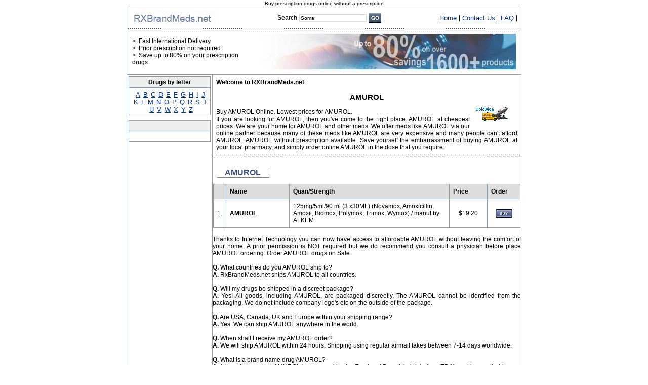

--- FILE ---
content_type: text/html; charset=UTF-8
request_url: http://www.rxbrandmeds.net/buy/online/AMUROL.shtml
body_size: 12907
content:
<!DOCTYPE HTML SYSTEM><html><head><meta http-equiv="Content-Type" content="text/html; charset=utf-8"><meta http-equiv="Content-Language" content="en"><meta name="viewport" content="width=device-width, initial-scale=1.0"><title>AMUROL without prescription. Buy AMUROL online. Cheap prices for AMUROL</title><meta name="description" content="No rx AMUROL, Buy AMUROL online AMUROL prescription drugs without a prior prescription."><meta name="keywords" content="No rx AMUROL, online AMUROL pharmacy, AMUROL drugs, online AMUROL drugs, buy AMUROL, cheap AMUROL, AMUROL prescription, AMUROL without prescription, online medicine, AMUROL international pharmacy, foreign pharmacy AMUROL, internet AMUROL pharmacy, internet AMUROL drugstore, prescription AMUROL medicine"><link rel="SHORTCUT ICON" href="/favicon.ico">
<link href="/def.css" rel="stylesheet" type="text/css">
</head>
<body topmargin="0" leftmargin="0" bgcolor="#ffffff">
<table align="center" border="0" cellpadding="0" cellspacing="0" height="100%" width="780">
	<tbody>
        <tr>
		  <td colspan="5" class="smaltxt"><center>Buy prescription drugs online without a prescription</center></td>
        </tr>
	    <tr>
<td colspan="5" height="52">
		<table class="tt" border="0" cellpadding="0" cellspacing="0" height="100%" width="780">
			<tbody><tr>
				<td bgcolor="#839bb5" height="1"><img src="/img/sp.gif" height="1" width="1" alt=""></td>
       </tr>
			<tr>
				<td><img src="/img/sp.gif" height="2" width="2"></td>
			</tr>
<tr>
<td>
	<table border="0" cellpadding="5" cellspacing="0" width="100%">
		<tbody><tr>
			<td><img src="/img/logo.jpg" height="30" width="170" alt="Prescription drugs"></td>
			<td align="center">
<table border="0" cellpadding="2" cellspacing="0">
<form name="SearchDrugs" method="get" action="/search.php?query=n" target="_blank">
<tbody><tr>
<td>&nbsp;</td>
<td>Search</td>
<td><input name="n" value="Soma" size="20" class="tb" type="text"></td>
<td><input src="/img/bgo.gif" name="GO" border="0" type="image"></td>
</tr>
</tbody>
</form>
</table>
		</td>
		<td align="right">
			<table border="0" cellpadding="2" cellspacing="0">
				<tbody><tr>
					<td><a href="/" class="mu">Home</a></td>
					<td>|</td>
					<td><a href="/contact.shtml" class="mu">Contact Us</a></td>
					<td>|</td>
					<td><a href="/faq.shtml" class="mu">FAQ</a></td>
					<td>|</td>
					</tr>
					</tbody></table>
		</td>
	</tr>
</tbody></table>
</td>
</tr>
<tr>
  <td background="/img/bdl.gif" bgcolor="#9999cc"><img src="/img/sp.gif" alt="" height="1" width="1" alt=""></td>
</tr>
<tr>
<td width="780">
	<table border="0" cellpadding="10" cellspacing="0" width="100%">
<tbody><tr>
<td width="271" align="left">>&nbsp; Fast International Delivery<br>>&nbsp; Prior prescription not required<br>>&nbsp; Save up to 80% on your prescription drugs</td>
<td width="509"><a href="/"><img src="/img/03.jpg" border="0" height="70" width="509" alt="No RX"></a></td>
</tr>
</tbody></table>
</td>
</tr>
<tr>
<td bgcolor="#839bb5"><img src="/img/sp.gif" height="1" width="1" alt=""></td>
</tr>
</tbody></table>
</td>
		    </tr>
	<tr>
  	<td rowspan="4" bgcolor="#839bb5" width="1"><img src="/img/sp.gif" height="1" width="1" alt="without prescription"></td>
<td align="left" valign="top" width="168">
	<table border="0" cellpadding="3" cellspacing="0" width="100%">
		<tbody><tr>
			<td>
			<table border="0" cellpadding="0" cellspacing="0" width="100%">
			<tbody><tr>
			<td>
			<table border="0" cellpadding="1" cellspacing="0" height="100%" width="100%">
			<tbody><tr>
			<td bgcolor="#839bb5" height="1">
			<table border="0" cellpadding="0" cellspacing="0" height="100%" width="100%">
			<tbody><tr>
			<td align="center" bgcolor="#eeeeee" height="20">
<table border="0" cellpadding="2" cellspacing="0">
	<tbody><tr>
		<td>&nbsp;</td>
		<td><b>Drugs by letter</b></td>
		<td>&nbsp;</td>
	</tr>
</tbody></table>														
	</td>
	</tr>
	<tr>
	<td bgcolor="#839bb5" height="1"><img src="/img/sp.gif" alt="" height="1" width="1"></td>
	</tr>
	<tr>
	<td bgcolor="#ffffff" height="20">
	<table border="0" cellpadding="1" cellspacing="0" width="100%">
	<tbody><tr>
	<td>
	<table border="0" cellpadding="0" cellspacing="0" width="158">
	<tbody><tr>
	<td colspan="2" height="5"><img src="/img/sp.gif" height="2" width="2"></td>
	</tr>
	<tr>
	<td align="center" valign="middle" width="6">&nbsp;</td>
	<td align="center" width="152">
<a href="/drugs/l/A.htm" class="mu" title="Letter A">A</a>&nbsp;
<a href="/drugs/l/B.htm" class="mu" title="Letter B">B</a>&nbsp;
<a href="/drugs/l/C.htm" class="mu" title="Letter C">C</a>&nbsp;
<a href="/drugs/l/D.htm" class="mu" title="Letter D">D</a>&nbsp;
<a href="/drugs/l/E.htm" class="mu" title="Letter E">E</a>&nbsp;
<a href="/drugs/l/F.htm" class="mu" title="Letter F">F</a>&nbsp;
<a href="/drugs/l/G.htm" class="mu" title="Letter G">G</a>&nbsp;
<a href="/drugs/l/H.htm" class="mu" title="Letter H">H</a>&nbsp;
<a href="/drugs/l/I.htm" class="mu" title="Letter I">I</a>&nbsp;
<a href="/drugs/l/J.htm" class="mu" title="Letter J">J</a>&nbsp;
<a href="/drugs/l/K.htm" class="mu" title="Letter K">K</a>&nbsp;
<a href="/drugs/l/L.htm" class="mu" title="Letter L">L</a>&nbsp;
<a href="/drugs/l/M.htm" class="mu" title="Letter M">M</a>&nbsp;
<a href="/drugs/l/N.htm" class="mu" title="Letter N">N</a>&nbsp;
<a href="/drugs/l/O.htm" class="mu" title="Letter O">O</a>&nbsp;
<a href="/drugs/l/P.htm" class="mu" title="Letter P">P</a>&nbsp;
<a href="/drugs/l/Q.htm" class="mu" title="Letter Q">Q</a>&nbsp;
<a href="/drugs/l/R.htm" class="mu" title="Letter R">R</a>&nbsp;
<a href="/drugs/l/S.htm" class="mu" title="Letter S">S</a>&nbsp;
<a href="/drugs/l/T.htm" class="mu" title="Letter T">T</a>&nbsp;
<a href="/drugs/l/U.htm" class="mu" title="Letter U">U</a>&nbsp;
<a href="/drugs/l/V.htm" class="mu" title="Letter V">V</a>&nbsp;
<a href="/drugs/l/W.htm" class="mu" title="Letter W">W</a>&nbsp;
<a href="/drugs/l/X.htm" class="mu" title="Letter X">X</a>&nbsp;
<a href="/drugs/l/Y.htm" class="mu" title="Letter Y">Y</a>&nbsp;
<a href="/drugs/l/Z.htm" class="mu" title="Letter Z">Z</a>



			</td>
			</tr>
                          <tr>
                        <td colspan="2" align="center" height="2" valign="middle"><img src="/img/sp.gif" alt="" height="1" width="1"></td>
		            </tr>
	                        </tbody></table>
												</td>
                      </tr>
		        </tbody></table>
									</td>
		</tr>
	            </tbody></table>
						</td>
          </tr>
	<tr>
            <td height="1"><img src="/img/sp.gif" alt="" height="1" width="1"></td>
					</tr>
	      </tbody></table>
			</td>
	    </tr>
	  </tbody></table>
	</td>
	</tr>
<tr><td><table border="0" cellpadding="0" cellspacing="0" width="100%">
<tbody><tr><td><table border="0" cellpadding="1" cellspacing="0" width="100%">
<tbody><tr><td bgcolor="#839bb5" height="1"><table border="0" cellpadding="0" cellspacing="0" height="100%" width="100%">
<tbody><tr><td align="center" bgcolor="#eeeeee" height="20">
</td></tr>
<tr><td bgcolor="#839bb5" height="1">
  <img src="/img/sp.gif" alt=" " height="1" width="1"></td></tr>
<tr><td bgcolor="#ffffff" height="20"><table border="0" cellpadding="1" cellspacing="0" width="100%">
<tbody><tr><td><table border="0" cellpadding="0" cellspacing="0" width="158">
<tbody><tr><td colspan="3" height="5">
  <img src="/img/sp.gif" alt="" height="2" width="2"></td></tr>



</tbody></table></td></tr></tbody></table></td></tr></tbody></table></td></tr><tr>
<td height="1">
<img src="/img/sp.gif" alt="" height="1" width="1"></td>
</tr></tbody></table></td></tr></tbody></table></td></tr>
</tbody></table>
<br>
</td>
  <td bgcolor="#839bb5" width="1"><img height="5" width="1" alt="buy without prescription"></td>


<td align="left" valign="top" width="609">      <table border="0" cellpadding="0" cellspacing="0">        <tbody><tr>          <td valign="top">             <table border="0" cellpadding="0" cellspacing="0" width="100%">              <tbody>              <tr>                <td>                  <table border="0" cellpadding="7" cellspacing="0" width="100%">                    <tbody>                    <tr>                      <td style="text-align: justify;" height="120">                         <h1>Welcome to RXBrandMeds.net</h1>                        <br><br><center><h2>AMUROL</h2></center><img hspace=5 src="/img/worldwide.gif" border="0" height="39" width="84" align=right vspace=5 alt="buy without prescription">                        <br>Buy AMUROL Online. Lowest prices for AMUROL.<br>If you are looking for AMUROL, then you've come to the right place. AMUROL at cheapest prices. We are your home for AMUROL and other meds. We offer meds like AMUROL via our online partner because many of these meds like AMUROL are very expensive and many people can't afford AMUROL. AMUROL without prescription available. Save yourself the embarrassment of buying AMUROL at your local pharmacy, and simply order online AMUROL in the dose that you require.                        </td>                    </tr>                    </tbody>                  </table>                </td>              </tr>              <tr>                <td background="/img/bdl.gif" height="1"> <img src="/img/sp.gif" alt="" height="1" width="1"></td>              </tr>              <tr>                 <td> <br><p>&nbsp;&nbsp;&nbsp;<b class="brand">&nbsp;&nbsp;&nbsp;AMUROL&nbsp;&nbsp;&nbsp;</b></p>      <table border="0" cellpadding="7" cellspacing="1" width="100%" class="tabl">        <tbody><tr><td bgcolor="#DDDDDD" width="10"><strong>&nbsp;</strong></td><td bgcolor="#DDDDDD" width="110"><strong>Name</strong></td><td bgcolor="#DDDDDD" width="300"><strong>Quan/Strength</strong></td><td bgcolor="#DDDDDD" width="60"><strong>Price</strong></td><td bgcolor="#DDDDDD" width="50"><strong>Order</strong></td></tr><tr bgcolor="#FFFFFF">
<td>1.</td><td><strong>AMUROL</strong></td>
<td>125mg/5ml/90 ml (3 x30ML) (Novamox, Amoxicillin, Amoxil, Biomox, Polymox, Trimox, Wymox) / manuf by ALKEM</td>
<td vAlign=center align=middle>$19.20</td>
<td vAlign=center align=middle><a href=/out.php?https://www.rxgoldmeds.com rel="nofollow" title="AMUROL" target="_blank"><img src=/img/by.jpg border=0 alt="AMUROL without prescription"></a></td>
</tr>
</tbody></table>                </td>              </tr>              </tbody>            </table>  </td></tr>  <tr>  <td align="justify"><br> Thanks to Internet Technology you can now have access to affordable AMUROL without leaving the comfort of your home. A prior permission is NOT required but we do recommend you consult a physician before place AMUROL ordering. Order AMUROL drugs on Sale.<br><br> <b>Q.</b> What countries do you AMUROL ship to?<br> <b>A.</b> RxBrandMeds.net ships AMUROL to all countries.<br><br> <b>Q.</b> Will my drugs be shipped in a discreet package?<br> <b>A.</b> Yes! All goods, including AMUROL, are packaged discreetly. The AMUROL cannot be identified from the packaging. We do not include company logo's etc on the outside of the package.<br><br> <b>Q.</b> Are USA, Canada, UK and Europe within your shipping range?<br> <b>A.</b> Yes. We can ship AMUROL anywhere in the world.<br><br> <b>Q.</b> When shall I receive my AMUROL order?<br> <b>A.</b> We will ship AMUROL within 24 hours. Shipping using regular airmail takes between 7-14 days worldwide.<br><br> <b>Q.</b> What is a brand name drug AMUROL?<br> <b>A.</b> A brand name drug AMUROL is approved by the Food and Drug Administration (FDA), and is supplied by one company (the pharmaceutical manufacturer). The drug is protected by a patent and is marketed under the manufacturer's brand name.<br><br></td></tr>  <tr>  <td align="justify"><br> Used to treat certain infections caused by bacteria, such as pneumonia; bronchitis; venereal disease (VD); and ear, lung, nose, urinary tract, and skin infections. It also is used before some surgery or dental work to prevent infection. Note : paediatric use only</td></tr></tbody></table><br>  </td>
<td rowspan="4" align="left" bgcolor="#839bb5" valign="top" width="1">
  <img src="/img/sp.gif" height="50" width="1" alt="prescription"></td>
</tr>

<tr>
  <td colspan="3" background="/img/bdl.gif" bgcolor="#9999cc"><img src="/img/sp.gif" alt="" height="1" width="1"></td>
</tr>

<tr>
<td colspan="3" height="20">
<div class="txtsmall" align="center">
&nbsp; Copyright &copy; Copyright 2000-2019. RXBrandMeds.net<br>
Products mentioned are trademarks of their respective companies<br>
For medical advice, diagnoses, and treatment, consult your doctor.<br>
<a href="/">Drugs without prescription</a>
</div>
</td></tr>

<tr>
<td colspan="3" bgcolor="#839bb5" height="1">
</td>
</tr>

</tbody>
</table>
</body></html>
